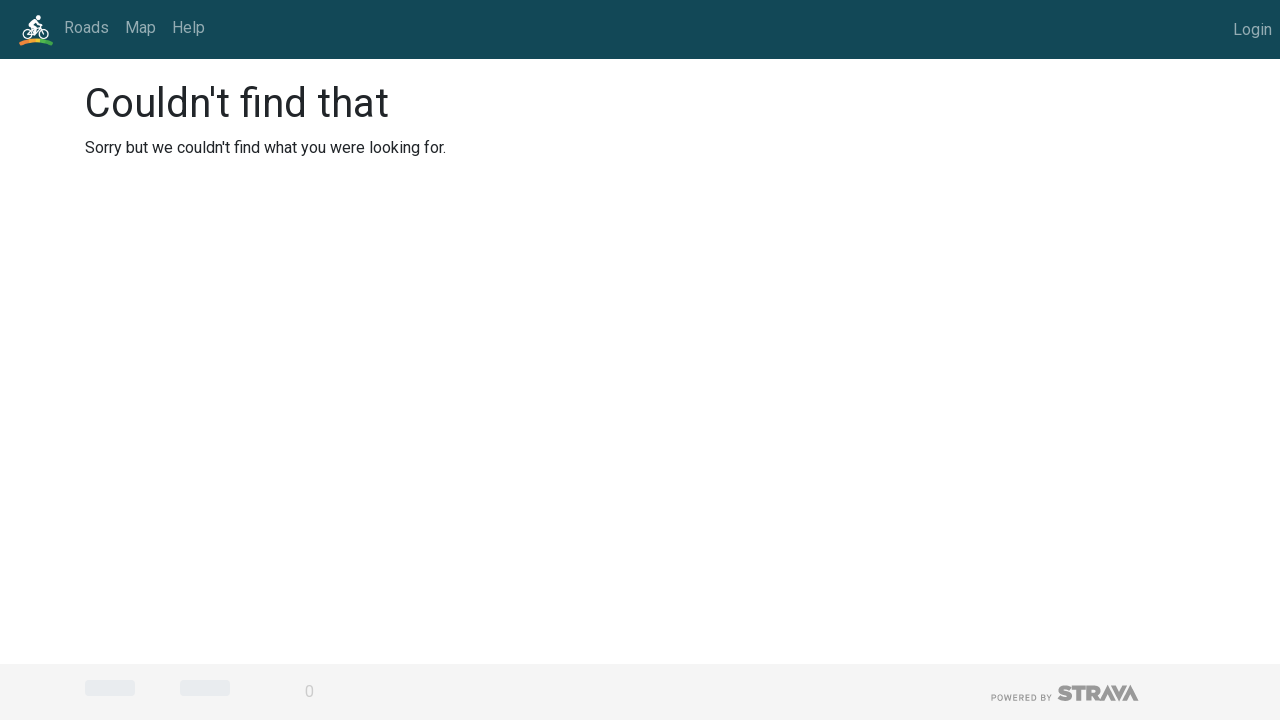

--- FILE ---
content_type: text/html; charset=UTF-8
request_url: https://cyclistsroadmap.com/jpn/user/35/
body_size: 1566
content:
<!DOCTYPE html>
<html class="h-100">
    <head>
        <meta charset="utf-8">
        <meta name="viewport" content="width=device-width">
        <title>Not Found -  Cyclist's Roadmap</title>
        <link href="https://cdn.jsdelivr.net/npm/bootstrap@5.0.2/dist/css/bootstrap.min.css" rel="stylesheet" integrity="sha384-EVSTQN3/azprG1Anm3QDgpJLIm9Nao0Yz1ztcQTwFspd3yD65VohhpuuCOmLASjC" crossorigin="anonymous">
        <script src="https://cdn.jsdelivr.net/npm/bootstrap@5.0.2/dist/js/bootstrap.bundle.min.js" integrity="sha384-MrcW6ZMFYlzcLA8Nl+NtUVF0sA7MsXsP1UyJoMp4YLEuNSfAP+JcXn/tWtIaxVXM" crossorigin="anonymous"></script>  <link href="https://cdn.jsdelivr.net/npm/bootstrap-icons@1.11.3/font/bootstrap-icons.css" rel="stylesheet">


        <script src="https://code.jquery.com/jquery-3.6.0.min.js"integrity="sha256-/xUj+3OJU5yExlq6GSYGSHk7tPXikynS7ogEvDej/m4=" crossorigin="anonymous"></script>
        <link rel="preconnect" href="https://fonts.googleapis.com">
        <link rel="preconnect" href="https://fonts.gstatic.com" crossorigin>
        <link href="https://fonts.googleapis.com/css2?family=Roboto&display=swap" rel="stylesheet">

<!-- PNG version -->
<link rel="icon" type="image/png" href="/assets/img/favicon.png"><!--  -->

        <link rel="stylesheet" href="/assets/css/road.css">  


        <script src="https://kit.fontawesome.com/9a8735612d.js" crossorigin="anonymous"></script>

        <script src="/assets/js/road.js"></script>

        <style>





            main > .container {
                padding: 60px 15px 0;
            }

            .footer {
                background-color: #f5f5f5;
            }

            .footer > .container {
                padding-right: 15px;
                padding-left: 15px;
            }

            code {
                font-size: 80%;
            }
        </style>
    </head>
    <body class="d-flex flex-column h-100">

        <header>
            <!-- Fixed navbar -->
            <nav class="navbar navbar-expand-md navbar-dark fixed-top king-dark">
                <a class="navbar-brand" href="/my/dashboard"></a>

                <!-- Toggler -->
                <button class="navbar-toggler" type="button" data-bs-toggle="collapse" data-bs-target="#navbarCollapse" 
                        aria-controls="navbarCollapse" aria-expanded="false" aria-label="Toggle navigation">
                    <span class="navbar-toggler-icon"></span>
                </button>

                <!-- Left Menu -->
                <div class="collapse navbar-collapse" id="navbarCollapse">
                    <ul class="navbar-nav me-auto">
                        <li class="nav-item">
                            <a class="nav-link" href="/" style="padding:0px;padding-top:3px"><img src="/assets/img/logo_white.png" width="40"/></a>
                        </li>
                        <li class="nav-item">
                                                            <a class="nav-link" href="/roads">Roads</a>
                             


                        </li>
                        <li class="nav-item">
                            <a class="nav-link" href="/map">Map</a>
                        </li>
                        <li class="nav-item">
                            <a class="nav-link" href="/help">Help</a>
                        </li>
                    </ul>
                </div>

                <!-- Right Menu -->
                                  <div class="collapse navbar-collapse order-3 dual-collapse2">
                        <ul class="navbar-nav ms-auto">
                            <li class="nav-item">
                                <a class="nav-link  d-flex align-items-center" href="/login" id="navbarDropdownMenuLink" 
                                   role="button" aria-expanded="false">
                                 Login
                                  
                                </a>
                              
                            </li>
                        </ul>
                    </div>
                            </nav>
        </header>






        <!-- Begin page content -->
        <main role="main" class="flex-shrink-0">
            <div class="container">
                                                

<H1>Couldn't find that</h1>

<div class="row">
    <div class ="col-12">
        <p> 
            Sorry but we couldn't find what you were looking for.
        </p>


    </div>


</div>
            </div>
        </main>

        <footer class="footer mt-auto py-3">
            <!-- Footer Links -->
            <div class="container text-center ">
                <div class="row">

                    <div class="col-1">
                        <div class="progress" style="width:50px;">
                            <div id="shortbar"  busy="0" class="progress-bar bg-success" role="progressbar" style="width: 0%"></div>
                        </div>
                    </div>
                    <div class="col-1">
                        <div class="progress"  style="width:50px;">
                            <div id="longbar" busy="0" class="progress-bar bg-success" role="progressbar" style="width: 0%" ></div>
                        </div>
                    </div>
                    <div class="col-1">

                        <span style="color:#CCCCCC;"> 0</span>
                    </div>

                    <div class="col-6">

                    </div>

                    <div class="col-3">
                        <img src="/assets/img/strava-api.svg" class="icon-strava-powered">
                    </div>
                </div>

        </footer>


                    <!-- Global site tag (gtag.js) - Google Analytics PROD -->

            <!-- Google tag (gtag.js) -->
            <script async src="https://www.googletagmanager.com/gtag/js?id=G-YEQBCVYC28"></script>
            <script>
                window.dataLayer = window.dataLayer || [];
                function gtag() {
                    dataLayer.push(arguments);
                }
                gtag('js', new Date());

                gtag('config', 'G-YEQBCVYC28');
            </script>
        
    </body>
</html>


--- FILE ---
content_type: image/svg+xml
request_url: https://cyclistsroadmap.com/assets/img/strava-api.svg
body_size: 1427
content:
<svg xmlns="http://www.w3.org/2000/svg" width="148" height="18"><g fill="#999" fill-rule="nonzero"><path d="M74.34 16.94A14.13 14.13 0 0 1 70 16.3a9.522 9.522 0 0 1-3.44-1.91l2.7-3.21a7.98 7.98 0 0 0 2.59 1.36 9.293 9.293 0 0 0 2.7.41c.342.025.685-.034 1-.17a.531.531 0 0 0 .3-.47.63.63 0 0 0-.44-.54 7.738 7.738 0 0 0-1.65-.45 27.46 27.46 0 0 1-2.43-.61 8.32 8.32 0 0 1-2-.88 4.27 4.27 0 0 1-1.39-1.36 3.699 3.699 0 0 1-.52-2 4.769 4.769 0 0 1 .42-2 4.564 4.564 0 0 1 1.23-1.62 5.87 5.87 0 0 1 2-1.08 8.894 8.894 0 0 1 2.75-.39c1.302-.022 2.6.153 3.85.52a9.187 9.187 0 0 1 3 1.55l-2.46 3.41a7.548 7.548 0 0 0-2.28-1.13 7.913 7.913 0 0 0-2.26-.36 1.562 1.562 0 0 0-.83.17.511.511 0 0 0-.27.45.62.62 0 0 0 .41.52 7 7 0 0 0 1.6.45c.892.153 1.773.36 2.64.62a7.798 7.798 0 0 1 2 .94c.54.349.992.818 1.32 1.37.314.58.473 1.23.46 1.89a4.692 4.692 0 0 1-.46 2.22 4.578 4.578 0 0 1-1.34 1.61 6.343 6.343 0 0 1-2.09 1 9.881 9.881 0 0 1-2.77.33z"/><path d="M85.18 5.82h-4.45V1.55h13.95v4.27h-4.45v10.84h-5.05zm10.21-4.27h7.38a10.098 10.098 0 0 1 3.33.45 5.544 5.544 0 0 1 2.1 1.26 4.62 4.62 0 0 1 1 1.55c.24.639.359 1.317.35 2a4.768 4.768 0 0 1-.8 2.8 5.508 5.508 0 0 1-2.18 1.81l3.52 5.14h-5.76l-2.85-4.32h-1.08v4.32h-5.05V1.55h.04zm7.23 7.19a2.322 2.322 0 0 0 1.42-.39 1.28 1.28 0 0 0 .52-1.08c.03-.43-.168-.843-.52-1.09a2.44 2.44 0 0 0-1.4-.36h-2.2v3h2.18v-.08zm36.72 1.42 3.29 6.5h4.84L139.34.61l-8.14 16.05h4.84z"/><path d="m116.7 10.16 3.29 6.5h4.84L116.7.61l-8.12 16.05h4.83zm11.32-2.11-3.29-6.5h-4.84l8.13 16.06 8.13-16.06h-4.84zM.55 16.8v-6.3h2.51a2.247 2.247 0 0 1 1.56.53c.404.374.62.91.59 1.46a1.86 1.86 0 0 1-.58 1.44 2.227 2.227 0 0 1-1.57.53H1.61v2.34H.55zm1.06-3.32H3c.281.008.555-.088.77-.27a.999.999 0 0 0 0-1.49 1.23 1.23 0 0 0-.77-.24H1.61v2zm8.5 3.27c-.32.122-.658.183-1 .18-.342 0-.682-.064-1-.19a2.496 2.496 0 0 1-1.48-1.62 4.753 4.753 0 0 1-.23-1.53 3.332 3.332 0 0 1 .8-2.38 2.548 2.548 0 0 1 1.92-.85 2.518 2.518 0 0 1 1.9.85c.567.663.854 1.52.8 2.39.007.52-.07 1.036-.23 1.53a2.632 2.632 0 0 1-.61 1 2.54 2.54 0 0 1-.87.62zm-2.17-1.37a1.46 1.46 0 0 0 2.32 0c.34-.529.497-1.154.45-1.78a2.639 2.639 0 0 0-.46-1.67 1.432 1.432 0 0 0-2.29 0 2.623 2.623 0 0 0-.46 1.67 2.88 2.88 0 0 0 .44 1.78zm6.28 1.42L13 10.5h1.1l.9 4.43 1.49-4.44h.6l1.49 4.44.86-4.44h1.06l-1.21 6.3h-1.12l-1.42-4.32-1.41 4.33zm8.02 0v-6.3h3.92v1H23.3v1.6h2.61v.9H23.3v1.77h2.86v1h-3.92zm5.91 0v-6.3h2.51a2.28 2.28 0 0 1 1.56.52 2.06 2.06 0 0 1 .21 2.63 1.897 1.897 0 0 1-1 .64l1.36 2.51h-1.21l-1.28-2.42h-1.1v2.42h-1.05zm1.06-3.34h1.37a1 1 0 0 0 0-2h-1.37v2zm5.35 3.34v-6.3h3.92v1h-2.85v1.6h2.61v.9h-2.61v1.77h2.86v1h-3.93zm5.91 0v-6.3h2.06c.342 0 .682.065 1 .19.32.13.612.32.86.56.281.28.493.623.62 1 .16.452.239.93.23 1.41a4.393 4.393 0 0 1-.23 1.5 2.315 2.315 0 0 1-.64 1 2.67 2.67 0 0 1-.88.51c-.323.107-.66.16-1 .16h-2l-.02-.03zm1.06-1h.93c.46.027.91-.148 1.23-.48a2.54 2.54 0 0 0 .44-1.7 2.525 2.525 0 0 0-.45-1.62 1.44 1.44 0 0 0-1.17-.53h-1v4.34l.02-.01zm8.47 1v-6.3h2.59a1.86 1.86 0 0 1 1.34.48c.328.307.51.74.5 1.19a1.32 1.32 0 0 1-.73 1.21c.268.121.501.307.68.54.195.266.293.59.28.92 0 1.287-.77 1.93-2.31 1.93H50v.03zm1-3.72h1.39c.246.016.49-.055.69-.2a.722.722 0 0 0 .24-.59.74.74 0 0 0-.25-.6 1.067 1.067 0 0 0-.7-.21H51v1.6zm0 2.74h1.58c.143-.01.283-.038.42-.08a.78.78 0 0 0 .32-.15.8.8 0 0 0 .19-.28c.058-.14.085-.29.08-.44a.74.74 0 0 0-.35-.73 2.42 2.42 0 0 0-1.06-.14H51v1.85-.03zm6.57.98v-2.66l-2.06-3.64h1.13l1.44 2.68 1.45-2.68h1.13l-2.06 3.65v2.65h-1z"/></g></svg>

--- FILE ---
content_type: application/x-javascript
request_url: https://cyclistsroadmap.com/assets/js/road.js
body_size: 362
content:


$(document).ready(function () {

    //road favourite click
    $(".favourite").on("click", function () {
        road_id = $(this).attr("road_id");

        if ($(this).hasClass("favourite_on"))
        {
            console.log('on')


            $(this).addClass("favourite_off");
            $(this).removeClass("favourite_on");


            $(this).addClass("fa-regular");
            $(this).removeClass("fa-solid");

            $.ajax({
                method: "DELETE",
                url: "/api/roads/" + road_id + "/favourite",
                data: {}
            }).done(function (msg) {

                console.log("Data deleted: " + msg);
            });


        }
        else if ($(this).hasClass("favourite_off"))
        {
            //turn on

            console.log('off');

            $(this).addClass("favourite_on");
            $(this).removeClass("favourite_off");


            $(this).addClass("fa-solid");
            $(this).removeClass("fa-regular");

            $.ajax({
                method: "PUT",
                url: "/api/roads/" + road_id + "/favourite",
                data: {}
            }).done(function (msg) {
                console.log("Data Saved: " + msg);
            });

        }
    });

    //thumbs up
    $(".thumbup").on("click", function () {
        console.log("clicked");
        comment_id = $(this).attr("comment_id");
        road_id = $(this).attr("road_id");

        if ($(this).hasClass("thumbsup_on"))
        {
            console.log('on')


            $(this).addClass("thumbsup_off");
            $(this).removeClass("thumbsup_on");


            $(this).addClass("bi-hand-thumbs-up");
            $(this).removeClass("bi-hand-thumbs-up-fill");

            $.ajax({
                method: "DELETE",
                url: "/api/comments/" + comment_id + "/thumbsup",
                data: {}
            }).done(function (msg) {
                $("#count_" + comment_id).html(msg.votes);
                console.log("Data deleted, new count: " + msg.votes);
            });


        }
        else if ($(this).hasClass("thumbsup_off"))
        {
            //turn on

            console.log('off');

            $(this).addClass("thumbsup_on");
            $(this).removeClass("thumbsup_off");


            $(this).addClass("bi-hand-thumbs-up-fill");
            $(this).removeClass("bi-hand-thumbs-up");

            $.ajax({
                method: "PUT",
                url: "/api/comments/" + comment_id + "/thumbsup",
                data: {}
            }).done(function (msg) {
                $("#count_" + comment_id).html(msg.votes);
                 console.log("Data deleted, new count: " + msg.votes);
            });

        }
    });
});